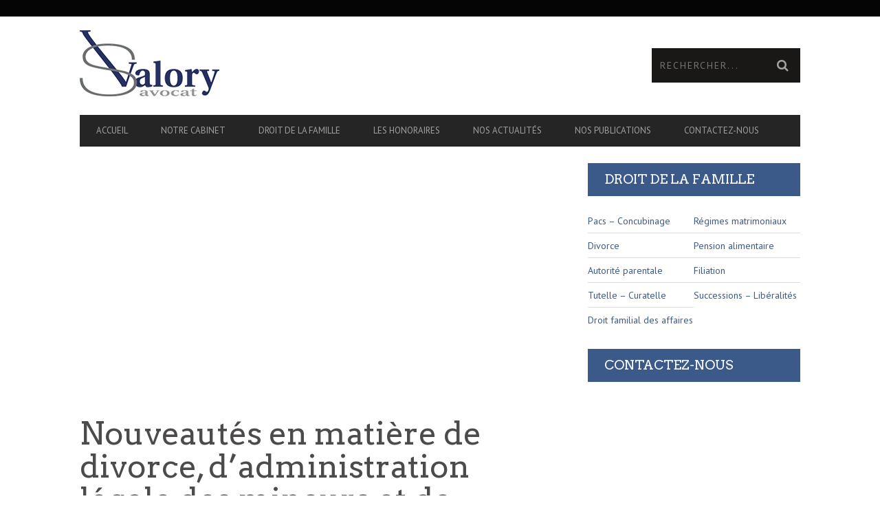

--- FILE ---
content_type: text/html; charset=UTF-8
request_url: http://valory-avocat.fr/nouveautes-en-matiere-divorce-dadministration-legale-mineurs-protection-majeurs/
body_size: 11982
content:
<!DOCTYPE html>
<!--[if lt IE 7]> <html class="lt-ie9 lt-ie8 lt-ie7" lang="fr-FR" prefix="og: http://ogp.me/ns#"> <![endif]-->
<!--[if IE 7]>    <html class="lt-ie9 lt-ie8" lang="fr-FR" prefix="og: http://ogp.me/ns#"> <![endif]-->
<!--[if IE 8]>    <html class="lt-ie9" lang="fr-FR" prefix="og: http://ogp.me/ns#"> <![endif]-->
<!--[if gt IE 8]><!--> <html lang="fr-FR" prefix="og: http://ogp.me/ns#"> <!--<![endif]-->
<head>
<meta http-equiv="content-type" content="text/html; charset=UTF-8">
<meta charset="UTF-8">
<meta name="viewport" content="width=device-width, initial-scale=1">
<title>Nouveautés en matière de divorce, d’administration légale des mineurs et de protection des majeurs | Valory avocat</title>
<link rel="profile" href="http://gmpg.org/xfn/11">

<link rel="pingback" href="http://valory-avocat.fr/xmlrpc.php">
<meta http-equiv="X-UA-Compatible" content="IE=edge,chrome=1">

<meta name="HandheldFriendly" content="True">
<meta name="apple-touch-fullscreen" content="yes" />
<meta name="MobileOptimized" content="320">
<link rel="pingback" href="http://valory-avocat.fr/xmlrpc.php">


<!-- This site is optimized with the Yoast WordPress SEO plugin v1.5.3.2 - https://yoast.com/wordpress/plugins/seo/ -->
<meta name="robots" content="noodp,noydir"/>
<link rel="canonical" href="http://valory-avocat.fr/nouveautes-en-matiere-divorce-dadministration-legale-mineurs-protection-majeurs/" />
<meta property="og:locale" content="fr_FR" />
<meta property="og:type" content="article" />
<meta property="og:title" content="Nouveautés en matière de divorce, d’administration légale des mineurs et de protection des majeurs - Valory avocat" />
<meta property="og:description" content="Une ordonnance du 15 octobre 2015 modifie les règles applicables à la procédure de divorce et à l’administration des biens..." />
<meta property="og:url" content="http://valory-avocat.fr/nouveautes-en-matiere-divorce-dadministration-legale-mineurs-protection-majeurs/" />
<meta property="og:site_name" content="Valory avocat" />
<meta property="article:tag" content="Divorce" />
<meta property="article:tag" content="Mineur" />
<meta property="article:tag" content="Partage" />
<meta property="article:tag" content="Personnes vulnérables" />
<meta property="article:section" content="Actualités juridiques" />
<meta property="article:section" content="Couple" />
<meta property="article:section" content="Enfant" />
<meta property="article:section" content="Personnes vulnérables" />
<meta property="article:published_time" content="2015-11-06T20:42:43+00:00" />
<meta property="og:image" content="http://valory-avocat.fr/wp-content/uploads/2014/05/fotolia_40284803_s.jpg" />
<!-- / Yoast WordPress SEO plugin. -->

<link rel='stylesheet' id='arqam-style-css'  href='http://valory-avocat.fr/wp-content/plugins/arqam/assets/style.css?ver=3.8.41' type='text/css' media='all' />
<link rel='stylesheet' id='google-webfonts-css'  href='http://fonts.googleapis.com/css?family=Arvo%3A400%2C700%2C400italic%2C700italic%7CPT+Sans%3A400%2C700%2C400italic%2C700italic%7COpen+Sans%3A400%2C700&#038;ver=3.8.41' type='text/css' media='all' />
<link rel='stylesheet' id='wpgrade-main-style-css'  href='http://valory-avocat.fr/wp-content/themes/bucket/theme-content/css/style.css?ver=201405270955' type='text/css' media='all' />
<style type='text/css'>

a, blockquote, .small-link, .tabs__nav a.current, 
.popular-posts__time a.current, .tabs__nav a:hover, 
.popular-posts__time a:hover, .widget--footer__title em,
.widget_rss .widget--footer__title .hN, 
.widget_rss .widget--footer__title .article__author-name, 
.widget_rss .widget--footer__title .comment__author-name, 
.widget_rss .widget--footer__title .widget_calendar caption, 
.widget_calendar .widget_rss .widget--footer__title caption, 
.widget_rss .widget--footer__title .score__average-wrapper, 
.widget_rss .widget--footer__title .score__label, 
.article--billboard-small .small-link em, 
.article--billboard-small .post-nav-link__label em, 
.article--billboard-small .author__social-link em,
.small-link, .post-nav-link__label, .author__social-link,
.article--thumb__title a:hover, 
.widget_wpgrade_twitter_widget .widget--footer__title h3:before,
a:hover > .pixcode--icon,
.score__pros__title, .score__cons__title,
.comments-area-title .hN em,
.comment__author-name, .woocommerce .amount,
.panel__title em, .woocommerce .star-rating span:before, 
.woocommerce-page .star-rating span:before {
    color: #3c5a89;
}

.heading--main .hN, .widget--sidebar__title, 
.pagination .pagination-item--current span,.pagination .current, .single .pagination span,
.pagination li a:hover, .pagination li span:hover, 
.rsNavSelected, .badge, .progressbar__progress,
.btn:hover, .comments_add-comment:hover, 
.form-submit #comment-submit:hover, 
.widget_tag_cloud a:hover, .btn--primary,
.comments_add-comment, .form-submit #comment-submit,
a:hover > .pixcode--icon.circle, a:hover > .pixcode--icon.square,
.article--list__link:hover .badge, .score__average-wrapper,
.site__stats .stat__value:after, .site__stats .stat__title:after,
.btn--add-to-cart {
    background-color: #3c5a89;
}

.social-icon-link:hover .square, .social-icon-link:focus .square, .social-icon-link:active .square,
.site__stats .stat__value:after, .site__stats .stat__title:after {
    background-color: #3c5a89 !important;
}

@media only screen and (min-width: 900px){
    .nav--main li:hover, .nav--main li.current-menu-item {
        border-bottom-color: #3c5a89;     
    }
    .back-to-top a:hover:after, .back-to-top a:hover:before {
        border-color: #3c5a89; 
    }
    .article--billboard > a:hover .article__title:before, 
    .article--billboard > a:hover .article--list__title:before, 
    .article--billboard > a:hover .latest-comments__title:before,
    .article--grid__header:hover .article--grid__title h3, 
    .article--grid__header:hover .article--grid__title:after {
        background-color: #3c5a89;
    }
}

.woocommerce ul.products li.product a:hover img{
    border-bottom: 5px solid #3c5a89;
}

ol {
    border-left: 0 solid #3c5a89;
}

                .read-more-label{
    color: #fff;
    }
    
.widget_tag_cloud a:hover{
    color: #fff;
}            

</style>
<link rel='stylesheet' id='contact-form-7-css'  href='http://valory-avocat.fr/wp-content/plugins/contact-form-7/includes/css/styles.css?ver=3.8.1' type='text/css' media='all' />
<link rel='stylesheet' id='pixlikes-plugin-styles-css'  href='http://valory-avocat.fr/wp-content/plugins/pixlikes/css/public.css?ver=1.0.0' type='text/css' media='all' />
<style type='text/css'>
.animate i:after {-webkit-transition: all 1000ms;-moz-transition: all 1000ms;-o-transition: all 1000ms;transition: all 1000ms; }
</style>
<script type='text/javascript' src='http://valory-avocat.fr/wp-includes/js/jquery/jquery.js?ver=1.10.2'></script>
<script type='text/javascript' src='http://valory-avocat.fr/wp-includes/js/jquery/jquery-migrate.min.js?ver=1.2.1'></script>
<script type='text/javascript'>
/* <![CDATA[ */
var locals = {"ajax_url":"http:\/\/valory-avocat.fr\/wp-admin\/admin-ajax.php","ajax_nounce":"ddc2d6d169","load_likes_with_ajax":"","already_voted_msg":"You already voted!","like_on_action":"click","hover_time":"1000","free_votes":""};
/* ]]> */
</script>
<script type='text/javascript' src='http://valory-avocat.fr/wp-content/plugins/pixlikes/js/public.js?ver=1.0.0'></script>
<meta name="generator" content="WordPress 3.8.41" />
<script type="text/javascript">
;(function($){
                            
})(jQuery);
</script>
</head>
<body class="single single-post postid-1010 single-format-standard custom-background" itemscope itemtype="http://schema.org/Article" >
    <div class="pace">
        <div class="pace-activity"></div>
    </div>    
    <div id="page">
        <nav class="navigation  navigation--mobile  overthrow">
            <h2 class="accessibility">Primary Navigation mobile</h2>
            <div class="search-form  push-half--top  push--bottom  soft--bottom">
                <form class="form-search" method="get" action="http://valory-avocat.fr/" role="search">
    <input class="search-query" type="text" name="s" id="s" placeholder="Rechercher..." autocomplete="off" value="" /><!--
    --><button class="btn search-submit" id="searchsubmit"><i class="icon-search"></i></button>
</form>            </div>            
            <ul id="menu-main-menu" class="nav  nav--main"><li id="menu-item-339" class="menu-item menu-item-type-post_type menu-item-object-page menu-item-339"><a href="http://valory-avocat.fr/">Accueil</a></li>
<li id="menu-item-421" class="menu-item menu-item-type-post_type menu-item-object-post menu-item-421"><a href="http://valory-avocat.fr/avocat-specialiste-droit-de-la-famille/">Notre cabinet</a></li>
<li id="menu-item-695" class="menu-item menu-item-type-taxonomy menu-item-object-category menu-item-has-children menu-item-695"><a href="http://valory-avocat.fr/category/avocat-droit-de-la-famille/">Droit de la famille</a>
<ul class="sub-menu">
	<li id="menu-item-480" class="menu-item menu-item-type-post_type menu-item-object-post menu-item-480"><a href="http://valory-avocat.fr/pacs-concubinage/">Pacs &#8211; Concubinage</a></li>
	<li id="menu-item-478" class="menu-item menu-item-type-post_type menu-item-object-post menu-item-478"><a href="http://valory-avocat.fr/regimes-matrimoniaux/">Régimes matrimoniaux</a></li>
	<li id="menu-item-484" class="menu-item menu-item-type-post_type menu-item-object-post menu-item-484"><a href="http://valory-avocat.fr/divorce/">Divorce</a></li>
	<li id="menu-item-479" class="menu-item menu-item-type-post_type menu-item-object-post menu-item-479"><a href="http://valory-avocat.fr/pension-alimentaire/">Pension alimentaire</a></li>
	<li id="menu-item-485" class="menu-item menu-item-type-post_type menu-item-object-post menu-item-485"><a href="http://valory-avocat.fr/autorite-parentale/">Autorité parentale</a></li>
	<li id="menu-item-481" class="menu-item menu-item-type-post_type menu-item-object-post menu-item-481"><a href="http://valory-avocat.fr/filiation/">Filiation</a></li>
	<li id="menu-item-476" class="menu-item menu-item-type-post_type menu-item-object-post menu-item-476"><a href="http://valory-avocat.fr/tutelle-curatelle/">Tutelle &#8211; Curatelle</a></li>
	<li id="menu-item-477" class="menu-item menu-item-type-post_type menu-item-object-post menu-item-477"><a href="http://valory-avocat.fr/successions-liberalites-assurance-vie/">Successions &#8211; Libéralités</a></li>
	<li id="menu-item-482" class="menu-item menu-item-type-post_type menu-item-object-post menu-item-482"><a href="http://valory-avocat.fr/droit-familial-des-affaires/">Droit familial des affaires</a></li>
</ul>
</li>
<li id="menu-item-436" class="menu-item menu-item-type-post_type menu-item-object-post menu-item-436"><a href="http://valory-avocat.fr/relation-client-honoraires/">Les honoraires</a></li>
<li id="menu-item-628" class="menu-item menu-item-type-taxonomy menu-item-object-category current-post-ancestor current-menu-parent current-post-parent menu-item-628"><a href="http://valory-avocat.fr/category/actualites-juridiques/">Nos Actualités</a></li>
<li id="menu-item-538" class="menu-item menu-item-type-taxonomy menu-item-object-category menu-item-538"><a href="http://valory-avocat.fr/category/publications/">Nos publications</a></li>
<li id="menu-item-528" class="menu-item menu-item-type-post_type menu-item-object-post menu-item-528"><a href="http://valory-avocat.fr/avocat-paris/">Contactez-nous</a></li>
</ul>        </nav>    
        <div class="wrapper">
            <header class="header header--type1">

    <nav class="navigation  navigation--top">

        <div class="container">
            <h2 class="accessibility">Secondary Navigation</h2>
            <div class="grid">
                <div class="grid__item one-half">
                                    </div><!--
                --><div class="grid__item one-half">
                                    </div>
            </div>
        </div>

    </nav>

    <div class="container">
        <div class="site-header flexbox">
            <div class="site-header__branding flexbox__item one-half">
                    <a class="site-logo  site-logo--image   push-half--top  push-half--bottom" href="http://valory-avocat.fr" title="Valory avocat">
                <img src="http://valory-avocat.fr/wp-content/uploads/2014/05/lgo_web.png"  rel="logo" alt="Valory avocat"/>
    </a>

            </div><!--
            --><div class="header-bar-container flexbox__item one-half split">
                <ul class="header-bar nav flush--bottom">
                                        <li class="search-item"><form class="form-search" method="get" action="http://valory-avocat.fr/" role="search">
    <input class="search-query" type="text" name="s" id="s" placeholder="Rechercher..." autocomplete="off" value="" /><!--
    --><button class="btn search-submit" id="searchsubmit"><i class="icon-search"></i></button>
</form></li>
                                                        </ul>
            </div>
        </div>
        
        <div class="site-navigation__trigger js-nav-trigger"><span class="nav-icon"></span></div>                

        <hr class="nav-top-separator separator separator--subsection flush--bottom" />
        <nav class="navigation  navigation--main  js-navigation--main">

            <h2 class="accessibility">Primary Navigation</h2>
            <div class="nav--main__wrapper  js-sticky">
                <ul id="menu-main-menu-1" class="nav  nav--main  js-nav--main"><li id="nav--top__item-339" class="nav__item depth-0 menu-item menu-item-type-post_type menu-item-object-page hidden"><a href="http://valory-avocat.fr/" class="menu-link main-menu-link">Accueil</a></li><li id="nav--top__item-421" class="nav__item depth-0 menu-item menu-item-type-post_type menu-item-object-post hidden"><a href="http://valory-avocat.fr/avocat-specialiste-droit-de-la-famille/" class="menu-link main-menu-link">Notre cabinet</a></li><li id="nav--top__item-695" class="nav__item depth-0 menu-item menu-item-type-taxonomy menu-item-object-category menu-item-has-children menu-item--parent hidden"><a href="http://valory-avocat.fr/category/avocat-droit-de-la-famille/" class="menu-link main-menu-link">Droit de la famille</a><div class="sub-menu--mega"><div class="sub-menu__grid  grid  grid--thin"><div class="sub-menu__grid__item  grid__item  one-fifth"><ul class="1 nav nav--stacked nav--sub-menu sub-menu"><li id="nav--top__item-480" class="nav__item depth-1 menu-item menu-item-type-post_type menu-item-object-post hidden"><a href="http://valory-avocat.fr/pacs-concubinage/" class="menu-link sub-menu-link">Pacs &#8211; Concubinage</a></li><li id="nav--top__item-478" class="nav__item depth-1 menu-item menu-item-type-post_type menu-item-object-post hidden"><a href="http://valory-avocat.fr/regimes-matrimoniaux/" class="menu-link sub-menu-link">Régimes matrimoniaux</a></li><li id="nav--top__item-484" class="nav__item depth-1 menu-item menu-item-type-post_type menu-item-object-post hidden"><a href="http://valory-avocat.fr/divorce/" class="menu-link sub-menu-link">Divorce</a></li><li id="nav--top__item-479" class="nav__item depth-1 menu-item menu-item-type-post_type menu-item-object-post hidden"><a href="http://valory-avocat.fr/pension-alimentaire/" class="menu-link sub-menu-link">Pension alimentaire</a></li><li id="nav--top__item-485" class="nav__item depth-1 menu-item menu-item-type-post_type menu-item-object-post hidden"><a href="http://valory-avocat.fr/autorite-parentale/" class="menu-link sub-menu-link">Autorité parentale</a></li><li id="nav--top__item-481" class="nav__item depth-1 menu-item menu-item-type-post_type menu-item-object-post hidden"><a href="http://valory-avocat.fr/filiation/" class="menu-link sub-menu-link">Filiation</a></li><li id="nav--top__item-476" class="nav__item depth-1 menu-item menu-item-type-post_type menu-item-object-post hidden"><a href="http://valory-avocat.fr/tutelle-curatelle/" class="menu-link sub-menu-link">Tutelle &#8211; Curatelle</a></li><li id="nav--top__item-477" class="nav__item depth-1 menu-item menu-item-type-post_type menu-item-object-post hidden"><a href="http://valory-avocat.fr/successions-liberalites-assurance-vie/" class="menu-link sub-menu-link">Successions &#8211; Libéralités</a></li><li id="nav--top__item-482" class="nav__item depth-1 menu-item menu-item-type-post_type menu-item-object-post hidden"><a href="http://valory-avocat.fr/droit-familial-des-affaires/" class="menu-link sub-menu-link">Droit familial des affaires</a></li></ul></div><div class="sub-menu__grid__item  grid__item  one-fifth"><article class="article article--billboard-small"><a href="http://valory-avocat.fr/remise-du-prix-these-en-droit-famille/"><div class="article__thumb" style=""><img class="lazy" data-src="http://valory-avocat.fr/wp-content/uploads/2014/05/fotolia_57481023_s-203x157.jpg" alt="Remise du prix de thèse en droit de la famille" width="203" height="157" /></div><div class="article__content"> 											<h2 class="article__title article--billboard-small__title"><span class="hN">Remise du prix de thèse en droit de la famille</span></h2> 											<div class="article__description">La cérémonie de remise du prix de thèse 2020 en droit de la famille délivré...</div> 											<span class="small-link">Lire la suite<em>+</em></span> 										</div> 									</a></article></div><div class="sub-menu__grid__item  grid__item  one-fifth"><article class="article article--billboard-small"><a href="http://valory-avocat.fr/participation-table-ronde-protection-personnes-vulnerables/"><div class="article__thumb" style=""><img class="lazy" data-src="http://valory-avocat.fr/wp-content/uploads/2014/05/fotolia_37479924_s-203x157.jpg" alt="Participation à une table ronde sur la protection des personnes vulnérables" width="203" height="157" /></div><div class="article__content"> 											<h2 class="article__title article--billboard-small__title"><span class="hN">Participation à une table ronde sur la protection des personnes vulnérables</span></h2> 											<div class="article__description">Après une formation dispensée à des conseils en gestion de patrimoine et un...</div> 											<span class="small-link">Lire la suite<em>+</em></span> 										</div> 									</a></article></div><div class="sub-menu__grid__item  grid__item  one-fifth"><article class="article article--billboard-small"><a href="http://valory-avocat.fr/bilan-formations/"><div class="article__thumb" style=""><img class="lazy" data-src="http://valory-avocat.fr/wp-content/uploads/2019/12/photo-cgpc-203x157.jpg" alt="Bilan des formations" width="203" height="157" /></div><div class="article__content"> 											<h2 class="article__title article--billboard-small__title"><span class="hN">Bilan des formations</span></h2> 											<div class="article__description">Outre mon activité d’avocat, je développe une importante activité de format...</div> 											<span class="small-link">Lire la suite<em>+</em></span> 										</div> 									</a></article></div><div class="sub-menu__grid__item  grid__item  one-fifth"><article class="article article--billboard-small"><a href="http://valory-avocat.fr/designation-dun-mandataire-successoral/"><div class="article__thumb" style=""><img class="lazy" data-src="http://valory-avocat.fr/wp-content/uploads/2014/05/fotolia_63887069_s-203x157.jpg" alt="Désignation d&rsquo;un mandataire successoral" width="203" height="157" /></div><div class="article__content"> 											<h2 class="article__title article--billboard-small__title"><span class="hN">Désignation d&rsquo;un mandataire successoral</span></h2> 											<div class="article__description">La désignation d’un mandataire successoral n&rsquo;est pas réservée aux suc...</div> 											<span class="small-link">Lire la suite<em>+</em></span> 										</div> 									</a></article></div></div></div></li><li id="nav--top__item-436" class="nav__item depth-0 menu-item menu-item-type-post_type menu-item-object-post hidden"><a href="http://valory-avocat.fr/relation-client-honoraires/" class="menu-link main-menu-link">Les honoraires</a></li><li id="nav--top__item-628" class="nav__item depth-0 menu-item menu-item-type-taxonomy menu-item-object-category current-post-ancestor current-menu-parent current-post-parent hidden"><a href="http://valory-avocat.fr/category/actualites-juridiques/" class="menu-link main-menu-link">Nos Actualités</a></li><li id="nav--top__item-538" class="nav__item depth-0 menu-item menu-item-type-taxonomy menu-item-object-category hidden"><a href="http://valory-avocat.fr/category/publications/" class="menu-link main-menu-link">Nos publications</a></li><li id="nav--top__item-528" class="nav__item depth-0 menu-item menu-item-type-post_type menu-item-object-post hidden"><a href="http://valory-avocat.fr/avocat-paris/" class="menu-link main-menu-link">Contactez-nous</a></li></ul>            </div>

        </nav>
    </div>

</header><!-- .header -->
<div class="container container--main" >

    <div class="grid">

        
    <div class="grid__item  float--left  two-thirds  palm-one-whole  article__featured-image">
        <div class="image-wrap">
            <img class="riloadr-single" data-src-big="http://valory-avocat.fr/wp-content/uploads/2014/05/fotolia_40284803_s.jpg" data-src-small="http://valory-avocat.fr/wp-content/uploads/2014/05/fotolia_40284803_s-335x167.jpg" alt="Couple" />
        </div>
    </div>


        <article class="post-article  js-post-gallery  grid__item  main  float--left  lap-and-up-two-thirds">
            	<h1 class="article__title  article__title--single" itemtype="name" >Nouveautés en matière de divorce, d’administration légale des mineurs et de protection des majeurs</h1>

<div class="article__title__meta">
	</div>

                <p>Une ordonnance du 15 octobre 2015 modifie les règles applicables à la procédure de divorce et à l’administration des biens des enfants mineurs. Elle introduit également un mécanisme dénommé « habilitation familiale » destiné à assurer la protection des majeurs vulnérables.<b></b></p>
<p>Cette ordonnance a été prise sur le fondement de la loi n° 2015-177 du 16 février 2015 relative à la modernisation et à la simplification du droit et des procédures dans les domaines de la justice et des affaires intérieures, notamment ses articles 1<sup>er</sup> et 3.</p>
<p><span style="line-height: 1.5em;">L’ordonnance a notamment pour effet de permettre au juge ayant prononcé le divorce de statuer sur les demandes de partage lorsqu&rsquo;il est établi qu&rsquo;il existe des points de désaccord entre les époux. </span><span style="line-height: 1.5em;">Sous cette condition, l’une ou l’autre partie, ou les deux en cas de déclaration commune d’acceptation, pourront donc le solliciter pour qu’il statue sur leurs demandes de partage, ce qui évitera l’introduction d’une nouvelle instance. </span></p>
<p><span style="line-height: 1.5em;">L’ordonnance opère également, aux articles 382 et suivants du code civil, une refonte de l’ensemble des règles relatives à l’administration légale des biens des mineurs. Cette réforme se justifie par la volonté de traiter sur un pied d’égalité l’ensemble des familles, les familles monoparentales étant aujourd’hui davantage soumises au contrôle du juge, et </span>devrait également contribuer au désengorgement des tribunaux, en l’occurrence des juges des tutelles.</p>
<p><span style="line-height: 1.5em;">Enfin, l’ordonnance introduit, dans le code civil, une habilitation familiale permettant aux proches d&rsquo;une personne hors d&rsquo;état de manifester sa volonté de la représenter sans qu&rsquo;il soit besoin de prononcer une mesure de protection judiciaire. Il s&rsquo;agit de donner effet aux accords intervenus au sein de la famille pour assurer la préservation des intérêts de l&rsquo;un de ses membres.</span></p>
<p><span style="line-height: 1.5em;">Ces dispositions entrent en vigueur le 1</span><sup style="line-height: 1.5em;">er</sup><span style="line-height: 1.5em;"> janvier 2016.</span></p>
<p>Un commentaire de cet arrêt a été publié sur le site <a title="Lexis360" href="http://www.lexis360.fr" target="_blank">Lexis 360</a>.</p>
<p><a href="http://www.legifrance.gouv.fr/affichTexte.do?cidTexte=JORFTEXT000031319729&amp;fastPos=1&amp;fastReqId=387218649&amp;categorieLien=id&amp;oldAction=rechTexte" target="_blank">Ord. n° 2015-1288, 15 oct. 2015</a></p>

                <div class="grid"><!--
                                    --></div>

                
                
                                                <div class="btn-list">
                                <div class="btn  btn--small  btn--secondary"></div>
                                <a href="" class="btn  btn--small  btn--primary"></a>
                            </div>
                                            <div class="article__meta  article--single__meta">
                                        <div class="btn-list">
                        <div class="btn  btn--small  btn--secondary">Mots-clés</div>
                        <a class="btn  btn--small  btn--tertiary" href="http://valory-avocat.fr/tag/divorce/" title="Voir tous les articles étiqueté avec Divorce">Divorce</a><a class="btn  btn--small  btn--tertiary" href="http://valory-avocat.fr/tag/mineur/" title="Voir tous les articles étiqueté avec Mineur">Mineur</a><a class="btn  btn--small  btn--tertiary" href="http://valory-avocat.fr/tag/partage/" title="Voir tous les articles étiqueté avec Partage">Partage</a><a class="btn  btn--small  btn--tertiary" href="http://valory-avocat.fr/tag/personnes-vulnerables-2/" title="Voir tous les articles étiqueté avec Personnes vulnérables">Personnes vulnérables</a>                    </div></div>
                                    
                                                
                                
                <nav class="post-nav  grid"><!--
                                        --><div class="post-nav-link  post-nav-link--prev  grid__item  one-whole  lap-and-up-one-half">
                            <a href="http://valory-avocat.fr/conseils-residence-alternee/">
                                <div class="post-nav-link__label">
                                    Article précédent                                </div>
                                <div class="post-nav-link__title">
                                    <div class="hN">Conseils sur la résidence alternée</div>
                                </div>
                            </a>
                    </div><!-- 
                                     --><div class="divider--pointer"></div><!--
                                     --><div class="post-nav-link  post-nav-link--next  grid__item  one-whole  lap-and-up-one-half">
                            <a href="http://valory-avocat.fr/je-divorce/">
                                <div class="post-nav-link__label">
                                    Article suivant                                </div>
                                <div class="post-nav-link__title">
                                    <div class="hN">Je divorce</div>
                                </div>
                            </a>
                    </div><!--
                                    --></nav>

                                
                        </article><!--
        
                 --><div class="grid__item  one-third  palm-one-whole  sidebar">
                <div id="nav_menu-3" class="widget  widget--main widget_nav_menu"><div class="widget__title  widget--sidebar__title"><h2 class="hN">Droit de la famille</h2></div><div class="menu-menu-sidebar-competences-container"><ul id="menu-menu-sidebar-competences" class="menu"><li id="menu-item-492" class="menu-item menu-item-type-post_type menu-item-object-post menu-item-492"><a href="http://valory-avocat.fr/pacs-concubinage/">Pacs &#8211; Concubinage</a></li>
<li id="menu-item-490" class="menu-item menu-item-type-post_type menu-item-object-post menu-item-490"><a href="http://valory-avocat.fr/regimes-matrimoniaux/">Régimes matrimoniaux</a></li>
<li id="menu-item-496" class="menu-item menu-item-type-post_type menu-item-object-post menu-item-496"><a href="http://valory-avocat.fr/divorce/">Divorce</a></li>
<li id="menu-item-491" class="menu-item menu-item-type-post_type menu-item-object-post menu-item-491"><a href="http://valory-avocat.fr/pension-alimentaire/">Pension alimentaire</a></li>
<li id="menu-item-497" class="menu-item menu-item-type-post_type menu-item-object-post menu-item-497"><a href="http://valory-avocat.fr/autorite-parentale/">Autorité parentale</a></li>
<li id="menu-item-493" class="menu-item menu-item-type-post_type menu-item-object-post menu-item-493"><a href="http://valory-avocat.fr/filiation/">Filiation</a></li>
<li id="menu-item-488" class="menu-item menu-item-type-post_type menu-item-object-post menu-item-488"><a href="http://valory-avocat.fr/tutelle-curatelle/">Tutelle &#8211; Curatelle</a></li>
<li id="menu-item-489" class="menu-item menu-item-type-post_type menu-item-object-post menu-item-489"><a href="http://valory-avocat.fr/successions-liberalites-assurance-vie/">Successions &#8211; Libéralités</a></li>
<li id="menu-item-494" class="menu-item menu-item-type-post_type menu-item-object-post menu-item-494"><a href="http://valory-avocat.fr/droit-familial-des-affaires/">Droit familial des affaires</a></li>
</ul></div></div><div id="text-4" class="widget  widget--main widget_text"><div class="widget__title  widget--sidebar__title"><h2 class="hN">Contactez-nous</h2></div>			<div class="textwidget"><p><iframe src="https://www.google.com/maps/embed?pb=!1m18!1m12!1m3!1d2624.35623868646!2d2.339293752181397!3d48.87048507918698!2m3!1f0!2f0!3f0!3m2!1i1024!2i768!4f13.1!3m3!1m2!1s0x47e66e3c3de6045d%3A0x89bc27326c1a5add!2s10%20Rue%20Saint-Marc%2C%2075002%20Paris!5e0!3m2!1sfr!2sfr!4v1674837507046!5m2!1sfr!2sfr" width="100%" height="250" style="border:0;" allowfullscreen="" loading="lazy" referrerpolicy="no-referrer-when-downgrade"></iframe><br />
<b>Adresse</b> : 10, rue Saint-Marc<br />
75002 – Paris<br />
<b>Tél</b>. : 01.42.36.43.97<br />
<b>Fax</b> : 01.71.18.12.82<br />
<b>Port.</b> : 06.95.76.03.54<br />
<b>E-mail</b> : svalory@valory-avocat.fr</p>
</div>
		</div><div id="tag_cloud-3" class="widget  widget--main widget_tag_cloud"><div class="widget__title  widget--sidebar__title"><h2 class="hN">Nuage de mots-clés</h2></div><div class="tagcloud"><ul class='wp-tag-cloud'>
	<li><a href='http://valory-avocat.fr/tag/adoption/' class='tag-link-117' title='3 sujets' style='font-size: 19px;'>Adoption</a></li>
	<li><a href='http://valory-avocat.fr/tag/adultere/' class='tag-link-129' title='1 sujet' style='font-size: 19px;'>Adultère</a></li>
	<li><a href='http://valory-avocat.fr/tag/allocation-de-soutien-familial/' class='tag-link-144' title='1 sujet' style='font-size: 19px;'>Allocation de soutien familial</a></li>
	<li><a href='http://valory-avocat.fr/tag/assurance-vie/' class='tag-link-104' title='3 sujets' style='font-size: 19px;'>Assurance-vie</a></li>
	<li><a href='http://valory-avocat.fr/tag/audition-de-lenfant/' class='tag-link-131' title='1 sujet' style='font-size: 19px;'>Audition de l'enfant</a></li>
	<li><a href='http://valory-avocat.fr/tag/autorite-parentale/' class='tag-link-99' title='3 sujets' style='font-size: 19px;'>Autorité parentale</a></li>
	<li><a href='http://valory-avocat.fr/tag/communaute/' class='tag-link-110' title='16 sujets' style='font-size: 19px;'>Communauté</a></li>
	<li><a href='http://valory-avocat.fr/tag/concubinage/' class='tag-link-97' title='4 sujets' style='font-size: 19px;'>Concubinage</a></li>
	<li><a href='http://valory-avocat.fr/tag/conjoint-survivant/' class='tag-link-167' title='1 sujet' style='font-size: 19px;'>conjoint survivant</a></li>
	<li><a href='http://valory-avocat.fr/tag/conseil-en-gestion-de-patrimoine/' class='tag-link-157' title='1 sujet' style='font-size: 19px;'>Conseil en gestion de patrimoine</a></li>
	<li><a href='http://valory-avocat.fr/tag/contrat/' class='tag-link-123' title='4 sujets' style='font-size: 19px;'>Contrat</a></li>
	<li><a href='http://valory-avocat.fr/tag/contribution-aux-charges-du-mariage/' class='tag-link-133' title='1 sujet' style='font-size: 19px;'>Contribution aux charges du mariage</a></li>
	<li><a href='http://valory-avocat.fr/tag/creance-entre-epoux/' class='tag-link-141' title='1 sujet' style='font-size: 19px;'>Créance entre époux</a></li>
	<li><a href='http://valory-avocat.fr/tag/curatelle/' class='tag-link-92' title='2 sujets' style='font-size: 19px;'>Curatelle</a></li>
	<li><a href='http://valory-avocat.fr/tag/divorce/' class='tag-link-94' title='31 sujets' style='font-size: 19px;'>Divorce</a></li>
	<li><a href='http://valory-avocat.fr/tag/doctorat-en-droit-2/' class='tag-link-85' title='4 sujets' style='font-size: 19px;'>Doctorat en droit</a></li>
	<li><a href='http://valory-avocat.fr/tag/donation-partage/' class='tag-link-142' title='3 sujets' style='font-size: 19px;'>Donation-partage</a></li>
	<li><a href='http://valory-avocat.fr/tag/donations/' class='tag-link-119' title='3 sujets' style='font-size: 19px;'>Donations</a></li>
	<li><a href='http://valory-avocat.fr/tag/droit-familial-des-affaires/' class='tag-link-111' title='7 sujets' style='font-size: 19px;'>Droit familial des affaires</a></li>
	<li><a href='http://valory-avocat.fr/tag/expertise-biologique/' class='tag-link-148' title='1 sujet' style='font-size: 19px;'>Expertise biologique</a></li>
	<li><a href='http://valory-avocat.fr/tag/famille/' class='tag-link-152' title='1 sujet' style='font-size: 19px;'>Famille</a></li>
	<li><a href='http://valory-avocat.fr/tag/filiation/' class='tag-link-98' title='9 sujets' style='font-size: 19px;'>Filiation</a></li>
	<li><a href='http://valory-avocat.fr/tag/formation/' class='tag-link-158' title='1 sujet' style='font-size: 19px;'>Formation</a></li>
	<li><a href='http://valory-avocat.fr/tag/gestation-pour-autrui/' class='tag-link-135' title='1 sujet' style='font-size: 19px;'>Gestation pour autrui</a></li>
	<li><a href='http://valory-avocat.fr/tag/gpa/' class='tag-link-114' title='2 sujets' style='font-size: 19px;'>GPA</a></li>
	<li><a href='http://valory-avocat.fr/tag/homoparentalite/' class='tag-link-126' title='1 sujet' style='font-size: 19px;'>Homoparentalité</a></li>
	<li><a href='http://valory-avocat.fr/tag/indemnite-doccupation/' class='tag-link-160' title='1 sujet' style='font-size: 19px;'>Indemnité d'occupation</a></li>
	<li><a href='http://valory-avocat.fr/tag/indivision/' class='tag-link-113' title='19 sujets' style='font-size: 19px;'>Indivision</a></li>
	<li><a href='http://valory-avocat.fr/tag/kafala/' class='tag-link-118' title='1 sujet' style='font-size: 19px;'>Kafala</a></li>
	<li><a href='http://valory-avocat.fr/tag/legs/' class='tag-link-146' title='4 sujets' style='font-size: 19px;'>Legs</a></li>
	<li><a href='http://valory-avocat.fr/tag/liberalites/' class='tag-link-102' title='13 sujets' style='font-size: 19px;'>Libéralités</a></li>
	<li><a href='http://valory-avocat.fr/tag/licitation/' class='tag-link-116' title='1 sujet' style='font-size: 19px;'>Licitation</a></li>
	<li><a href='http://valory-avocat.fr/tag/livre/' class='tag-link-106' title='4 sujets' style='font-size: 19px;'>Livre</a></li>
	<li><a href='http://valory-avocat.fr/tag/mandat-de-protection-future/' class='tag-link-166' title='1 sujet' style='font-size: 19px;'>Mandat de protection future</a></li>
	<li><a href='http://valory-avocat.fr/tag/mariage/' class='tag-link-93' title='9 sujets' style='font-size: 19px;'>Mariage</a></li>
	<li><a href='http://valory-avocat.fr/tag/mesures-provisoires/' class='tag-link-147' title='1 sujet' style='font-size: 19px;'>Mesures provisoires</a></li>
	<li><a href='http://valory-avocat.fr/tag/mineur/' class='tag-link-139' title='3 sujets' style='font-size: 19px;'>Mineur</a></li>
	<li><a href='http://valory-avocat.fr/tag/mediation/' class='tag-link-151' title='1 sujet' style='font-size: 19px;'>Médiation</a></li>
	<li><a href='http://valory-avocat.fr/tag/nom/' class='tag-link-150' title='1 sujet' style='font-size: 19px;'>Nom</a></li>
	<li><a href='http://valory-avocat.fr/tag/notaire/' class='tag-link-165' title='1 sujet' style='font-size: 19px;'>Notaire</a></li>
	<li><a href='http://valory-avocat.fr/tag/option/' class='tag-link-130' title='1 sujet' style='font-size: 19px;'>Option</a></li>
	<li><a href='http://valory-avocat.fr/tag/ordre-public/' class='tag-link-162' title='1 sujet' style='font-size: 19px;'>Ordre public</a></li>
	<li><a href='http://valory-avocat.fr/tag/pacs/' class='tag-link-96' title='4 sujets' style='font-size: 19px;'>Pacs</a></li>
	<li><a href='http://valory-avocat.fr/tag/paiement-direct/' class='tag-link-145' title='1 sujet' style='font-size: 19px;'>Paiement direct</a></li>
	<li><a href='http://valory-avocat.fr/tag/partage/' class='tag-link-115' title='13 sujets' style='font-size: 19px;'>Partage</a></li>
	<li><a href='http://valory-avocat.fr/tag/participation-aux-acquets/' class='tag-link-140' title='1 sujet' style='font-size: 19px;'>Participation aux acquêts</a></li>
	<li><a href='http://valory-avocat.fr/tag/patrimoine/' class='tag-link-156' title='3 sujets' style='font-size: 19px;'>Patrimoine</a></li>
	<li><a href='http://valory-avocat.fr/tag/pension-alimentaire/' class='tag-link-100' title='10 sujets' style='font-size: 19px;'>Pension alimentaire</a></li>
	<li><a href='http://valory-avocat.fr/tag/personnes-vulnerables-2/' class='tag-link-90' title='8 sujets' style='font-size: 19px;'>Personnes vulnérables</a></li>
	<li><a href='http://valory-avocat.fr/tag/pma/' class='tag-link-127' title='1 sujet' style='font-size: 19px;'>PMA</a></li>
	<li><a href='http://valory-avocat.fr/tag/potestativite/' class='tag-link-124' title='3 sujets' style='font-size: 19px;'>Potestativité</a></li>
	<li><a href='http://valory-avocat.fr/tag/prescription/' class='tag-link-149' title='2 sujets' style='font-size: 19px;'>Prescription</a></li>
	<li><a href='http://valory-avocat.fr/tag/prestation-compensatoire/' class='tag-link-112' title='7 sujets' style='font-size: 19px;'>Prestation compensatoire</a></li>
	<li><a href='http://valory-avocat.fr/tag/publication/' class='tag-link-138' title='1 sujet' style='font-size: 19px;'>Publication</a></li>
	<li><a href='http://valory-avocat.fr/tag/publication-en-ligne/' class='tag-link-108' title='5 sujets' style='font-size: 19px;'>Publication en ligne</a></li>
	<li><a href='http://valory-avocat.fr/tag/radio/' class='tag-link-128' title='1 sujet' style='font-size: 19px;'>radio</a></li>
	<li><a href='http://valory-avocat.fr/tag/revue/' class='tag-link-107' title='7 sujets' style='font-size: 19px;'>Revue</a></li>
	<li><a href='http://valory-avocat.fr/tag/recompense/' class='tag-link-163' title='1 sujet' style='font-size: 19px;'>Récompense</a></li>
	<li><a href='http://valory-avocat.fr/tag/regimes-matrimoniaux/' class='tag-link-95' title='17 sujets' style='font-size: 19px;'>Régimes matrimoniaux</a></li>
	<li><a href='http://valory-avocat.fr/tag/reserve/' class='tag-link-161' title='1 sujet' style='font-size: 19px;'>Réserve</a></li>
	<li><a href='http://valory-avocat.fr/tag/residence-alternee/' class='tag-link-137' title='1 sujet' style='font-size: 19px;'>Résidence alternée</a></li>
	<li><a href='http://valory-avocat.fr/tag/reversion-dusufruit/' class='tag-link-121' title='1 sujet' style='font-size: 19px;'>Réversion d'usufruit</a></li>
	<li><a href='http://valory-avocat.fr/tag/saisine/' class='tag-link-164' title='1 sujet' style='font-size: 19px;'>Saisine</a></li>
	<li><a href='http://valory-avocat.fr/tag/societes/' class='tag-link-159' title='1 sujet' style='font-size: 19px;'>Sociétés</a></li>
	<li><a href='http://valory-avocat.fr/tag/successions/' class='tag-link-103' title='41 sujets' style='font-size: 19px;'>Successions</a></li>
	<li><a href='http://valory-avocat.fr/tag/separation-de-biens/' class='tag-link-132' title='2 sujets' style='font-size: 19px;'>Séparation de biens</a></li>
	<li><a href='http://valory-avocat.fr/tag/separation-de-corps/' class='tag-link-134' title='1 sujet' style='font-size: 19px;'>Séparation de corps</a></li>
	<li><a href='http://valory-avocat.fr/tag/testament/' class='tag-link-136' title='1 sujet' style='font-size: 19px;'>Testament</a></li>
	<li><a href='http://valory-avocat.fr/tag/these/' class='tag-link-155' title='2 sujets' style='font-size: 19px;'>Thèse</a></li>
	<li><a href='http://valory-avocat.fr/tag/tontine/' class='tag-link-122' title='1 sujet' style='font-size: 19px;'>Tontine</a></li>
	<li><a href='http://valory-avocat.fr/tag/tutelle/' class='tag-link-91' title='1 sujet' style='font-size: 19px;'>Tutelle</a></li>
	<li><a href='http://valory-avocat.fr/tag/usufruit/' class='tag-link-120' title='2 sujets' style='font-size: 19px;'>Usufruit</a></li>
	<li><a href='http://valory-avocat.fr/tag/violences-intrafamiliales/' class='tag-link-125' title='3 sujets' style='font-size: 19px;'>Violences intrafamiliales</a></li>
</ul>
</div>
</div>            </div>
        
    </div>
</div>
    
   
    </div><!-- .wrapper --> 
    
        <div class="site__stats">
        <div class="container">
        
                        <div class="back-to-top"><a href="#page">Retour en haut</a></div>
                    </div>
    </div>
        
    <footer class="site__footer">
        
        <h2 class="accessibility"></h2>
		
    	
            <div class="footer__sidebar">

                <div class="container">
                    
                    <div class="footer__widget-area  grid"><!--
                                                 --><div class="grid__item one-third  palm-one-whole">
                                <div id="text-2" class="widget_text  widget  widget-area__first  widget--footer"><div class="widget__title  widget--footer__title"><h3 class="hN">A propos</h3></div>			<div class="textwidget"><p>Notre cabinet d'avocat intervient principalement en droit de la famille. Il traite des litiges familiaux, aussi bien dans leur dimension extrapatrimoniale (divorce, autorité parentale, pension alimentaire…) que patrimoniale (régimes matrimoniaux, successions, libéralités…). </p>
<p>Nous vous apportons également notre expertise dans les affaires situées à la convergence du droit de la famille et du droit des affaires (droit familial des affaires).</p>
</div>
		</div>                            </div><!--
                                                                            --><div class="grid__item one-third  palm-one-whole">
                                <div id="nav_menu-2" class="widget_nav_menu  widget  widget-area__first  widget--footer"><div class="widget__title  widget--footer__title"><h3 class="hN">Droit de la famille</h3></div><div class="menu-menu-sidebar-competences-container"><ul id="menu-menu-sidebar-competences-1" class="menu"><li class="menu-item menu-item-type-post_type menu-item-object-post menu-item-492"><a href="http://valory-avocat.fr/pacs-concubinage/">Pacs &#8211; Concubinage</a></li>
<li class="menu-item menu-item-type-post_type menu-item-object-post menu-item-490"><a href="http://valory-avocat.fr/regimes-matrimoniaux/">Régimes matrimoniaux</a></li>
<li class="menu-item menu-item-type-post_type menu-item-object-post menu-item-496"><a href="http://valory-avocat.fr/divorce/">Divorce</a></li>
<li class="menu-item menu-item-type-post_type menu-item-object-post menu-item-491"><a href="http://valory-avocat.fr/pension-alimentaire/">Pension alimentaire</a></li>
<li class="menu-item menu-item-type-post_type menu-item-object-post menu-item-497"><a href="http://valory-avocat.fr/autorite-parentale/">Autorité parentale</a></li>
<li class="menu-item menu-item-type-post_type menu-item-object-post menu-item-493"><a href="http://valory-avocat.fr/filiation/">Filiation</a></li>
<li class="menu-item menu-item-type-post_type menu-item-object-post menu-item-488"><a href="http://valory-avocat.fr/tutelle-curatelle/">Tutelle &#8211; Curatelle</a></li>
<li class="menu-item menu-item-type-post_type menu-item-object-post menu-item-489"><a href="http://valory-avocat.fr/successions-liberalites-assurance-vie/">Successions &#8211; Libéralités</a></li>
<li class="menu-item menu-item-type-post_type menu-item-object-post menu-item-494"><a href="http://valory-avocat.fr/droit-familial-des-affaires/">Droit familial des affaires</a></li>
</ul></div></div>                            </div><!--
                                                                            --><div class="grid__item one-third  palm-one-whole">
                                <div id="archives-2" class="widget_archive  widget  widget-area__first  widget--footer"><div class="widget__title  widget--footer__title"><h3 class="hN">Dernières actualités</h3></div>		<ul>
			<li><a href='http://valory-avocat.fr/2025/10/'>octobre 2025</a></li>
	<li><a href='http://valory-avocat.fr/2025/04/'>avril 2025</a></li>
	<li><a href='http://valory-avocat.fr/2025/03/'>mars 2025</a></li>
	<li><a href='http://valory-avocat.fr/2024/11/'>novembre 2024</a></li>
	<li><a href='http://valory-avocat.fr/2024/10/'>octobre 2024</a></li>
	<li><a href='http://valory-avocat.fr/2024/09/'>septembre 2024</a></li>
	<li><a href='http://valory-avocat.fr/2024/05/'>mai 2024</a></li>
	<li><a href='http://valory-avocat.fr/2024/04/'>avril 2024</a></li>
	<li><a href='http://valory-avocat.fr/2024/01/'>janvier 2024</a></li>
	<li><a href='http://valory-avocat.fr/2023/12/'>décembre 2023</a></li>
	<li><a href='http://valory-avocat.fr/2023/07/'>juillet 2023</a></li>
	<li><a href='http://valory-avocat.fr/2023/04/'>avril 2023</a></li>
	<li><a href='http://valory-avocat.fr/2023/01/'>janvier 2023</a></li>
	<li><a href='http://valory-avocat.fr/2022/12/'>décembre 2022</a></li>
	<li><a href='http://valory-avocat.fr/2022/11/'>novembre 2022</a></li>
	<li><a href='http://valory-avocat.fr/2022/09/'>septembre 2022</a></li>
	<li><a href='http://valory-avocat.fr/2021/12/'>décembre 2021</a></li>
	<li><a href='http://valory-avocat.fr/2021/11/'>novembre 2021</a></li>
	<li><a href='http://valory-avocat.fr/2021/10/'>octobre 2021</a></li>
	<li><a href='http://valory-avocat.fr/2020/10/'>octobre 2020</a></li>
	<li><a href='http://valory-avocat.fr/2020/05/'>mai 2020</a></li>
	<li><a href='http://valory-avocat.fr/2020/04/'>avril 2020</a></li>
	<li><a href='http://valory-avocat.fr/2020/02/'>février 2020</a></li>
	<li><a href='http://valory-avocat.fr/2020/01/'>janvier 2020</a></li>
	<li><a href='http://valory-avocat.fr/2019/12/'>décembre 2019</a></li>
	<li><a href='http://valory-avocat.fr/2019/11/'>novembre 2019</a></li>
	<li><a href='http://valory-avocat.fr/2019/06/'>juin 2019</a></li>
	<li><a href='http://valory-avocat.fr/2018/10/'>octobre 2018</a></li>
	<li><a href='http://valory-avocat.fr/2018/09/'>septembre 2018</a></li>
	<li><a href='http://valory-avocat.fr/2018/06/'>juin 2018</a></li>
	<li><a href='http://valory-avocat.fr/2018/05/'>mai 2018</a></li>
	<li><a href='http://valory-avocat.fr/2018/04/'>avril 2018</a></li>
	<li><a href='http://valory-avocat.fr/2018/03/'>mars 2018</a></li>
	<li><a href='http://valory-avocat.fr/2018/02/'>février 2018</a></li>
	<li><a href='http://valory-avocat.fr/2018/01/'>janvier 2018</a></li>
	<li><a href='http://valory-avocat.fr/2017/11/'>novembre 2017</a></li>
	<li><a href='http://valory-avocat.fr/2017/09/'>septembre 2017</a></li>
	<li><a href='http://valory-avocat.fr/2017/07/'>juillet 2017</a></li>
	<li><a href='http://valory-avocat.fr/2017/06/'>juin 2017</a></li>
	<li><a href='http://valory-avocat.fr/2017/05/'>mai 2017</a></li>
	<li><a href='http://valory-avocat.fr/2017/04/'>avril 2017</a></li>
	<li><a href='http://valory-avocat.fr/2017/03/'>mars 2017</a></li>
	<li><a href='http://valory-avocat.fr/2017/02/'>février 2017</a></li>
	<li><a href='http://valory-avocat.fr/2016/12/'>décembre 2016</a></li>
	<li><a href='http://valory-avocat.fr/2016/11/'>novembre 2016</a></li>
	<li><a href='http://valory-avocat.fr/2016/09/'>septembre 2016</a></li>
	<li><a href='http://valory-avocat.fr/2016/06/'>juin 2016</a></li>
	<li><a href='http://valory-avocat.fr/2016/05/'>mai 2016</a></li>
	<li><a href='http://valory-avocat.fr/2016/04/'>avril 2016</a></li>
	<li><a href='http://valory-avocat.fr/2016/03/'>mars 2016</a></li>
	<li><a href='http://valory-avocat.fr/2016/02/'>février 2016</a></li>
	<li><a href='http://valory-avocat.fr/2016/01/'>janvier 2016</a></li>
	<li><a href='http://valory-avocat.fr/2015/11/'>novembre 2015</a></li>
	<li><a href='http://valory-avocat.fr/2015/10/'>octobre 2015</a></li>
	<li><a href='http://valory-avocat.fr/2015/09/'>septembre 2015</a></li>
	<li><a href='http://valory-avocat.fr/2015/07/'>juillet 2015</a></li>
	<li><a href='http://valory-avocat.fr/2015/04/'>avril 2015</a></li>
	<li><a href='http://valory-avocat.fr/2015/03/'>mars 2015</a></li>
	<li><a href='http://valory-avocat.fr/2015/02/'>février 2015</a></li>
	<li><a href='http://valory-avocat.fr/2015/01/'>janvier 2015</a></li>
	<li><a href='http://valory-avocat.fr/2014/12/'>décembre 2014</a></li>
	<li><a href='http://valory-avocat.fr/2014/10/'>octobre 2014</a></li>
	<li><a href='http://valory-avocat.fr/2014/09/'>septembre 2014</a></li>
	<li><a href='http://valory-avocat.fr/2014/07/'>juillet 2014</a></li>
	<li><a href='http://valory-avocat.fr/2014/06/'>juin 2014</a></li>
	<li><a href='http://valory-avocat.fr/2014/05/'>mai 2014</a></li>
	<li><a href='http://valory-avocat.fr/2014/02/'>février 2014</a></li>
	<li><a href='http://valory-avocat.fr/2014/01/'>janvier 2014</a></li>
	<li><a href='http://valory-avocat.fr/2013/01/'>janvier 2013</a></li>
		</ul>
</div>                            </div><!--
                                         --></div>
                    
                    <div class="footer__widget-area  grid"><!--

                        
                                                
                 --></div>

                </div>

            </div>

    			
        <div class="footer__copyright">
            <div class="container">
                <div class="flexbox">
                    <div class="footer-copyright flexbox__item">© 2020. Tous droits réservés. Création par : <a href="http://www.linkin.fr/">Linkin</a></div>
                    <div class="footer-menu flexbox__item "></div>
                </div>
            </div>
        </div>

    </footer><!-- .site__footer -->
    
    </div><!-- #page -->
<script type='text/javascript' src='http://maps.google.com/maps/api/js?sensor=false&#038;language=en&#038;ver=3.8.41'></script>
<script type='text/javascript'>
/* <![CDATA[ */
var ajaxurl = "http:\/\/valory-avocat.fr\/wp-admin\/admin-ajax.php";
var sharrre_urlCurl = "http:\/\/valory-avocat.fr\/wp-content\/themes\/bucket\/theme-content\/js\/sharrre.php";
var objectl10n = {"tPrev":"Previous (Left arrow key)","tNext":"Next (Right arrow key)","tCounter":"of"};
/* ]]> */
</script>
<script type='text/javascript' src='http://valory-avocat.fr/wp-content/themes/bucket/theme-content/js/main.js?ver=201403171141'></script>
<script type='text/javascript' src='http://valory-avocat.fr/wp-content/plugins/contact-form-7/includes/js/jquery.form.min.js?ver=3.50.0-2014.02.05'></script>
<script type='text/javascript'>
/* <![CDATA[ */
var _wpcf7 = {"loaderUrl":"http:\/\/valory-avocat.fr\/wp-content\/plugins\/contact-form-7\/images\/ajax-loader.gif","sending":"Envoi en cours ..."};
/* ]]> */
</script>
<script type='text/javascript' src='http://valory-avocat.fr/wp-content/plugins/contact-form-7/includes/js/scripts.js?ver=3.8.1'></script>
                <script>
  (function(i,s,o,g,r,a,m){i['GoogleAnalyticsObject']=r;i[r]=i[r]||function(){
  (i[r].q=i[r].q||[]).push(arguments)},i[r].l=1*new Date();a=s.createElement(o),
  m=s.getElementsByTagName(o)[0];a.async=1;a.src=g;m.parentNode.insertBefore(a,m)
  })(window,document,'script','//www.google-analytics.com/analytics.js','ga');

  ga('create', 'UA-51373821-1', 'valory-avocat.fr');
  ga('send', 'pageview');

</script>            
</body>
</html>

--- FILE ---
content_type: text/javascript
request_url: http://valory-avocat.fr/wp-content/plugins/pixlikes/js/public.js?ver=1.0.0
body_size: 3637
content:
(function ($) {
	"use strict";
	$(function () {

		/**
		 * If prevent caching is on we update all likes number on page load
		 */
		$(document).ready(function(){
			if ( locals.load_likes_with_ajax == true ) {
				$('.pixlikes-box').each( function(){
					var likebox = this,
						post_id = $(likebox).data('id');

					// reload likes number
					jQuery.ajax({
						type: "post",url: locals.ajax_url,data: { action: 'pixlikes', _ajax_nonce: locals.ajax_nounce, type: 'get', post_id: post_id},
						//beforeSend: function() {jQuery("#loading").show("slow");}, //show loading just when link is clicked
						//complete: function() { jQuery("#loading").hide("fast");}, //stop showing loading when the process is complete
						success: function( response ){
							var result = JSON.parse(response);
							if ( result.success ) {
								$(likebox).find('.likes-count').text(result.likes_number);
							}
						}
					});
				});
			}
		});

		if ( locals.like_on_action == 'click' ) {

			/**
			 * On each click check if the user can like
			 */
			$(document).on('click', '.pixlikes-box.likeable .like-link', function(e){

				e.preventDefault();
				var likebox = $(this).parent('.pixlikes-box');
				likebox.addClass('animate');
				like_this( likebox );
			});

		} else if ( locals.like_on_action == 'hover' ) {

			var delay_timer;

			$(document).on('mouseenter', '.pixlikes-box.likeable .like-link', function(){
				var likebox = $(this).parent('.pixlikes-box');

				var $iElem = $(likebox).find('i');
				likebox.addClass('animate');

				delay_timer = setTimeout(function() {
					like_this( likebox );
				}, locals.hover_time);

			}).on('mouseleave', '.pixlikes-box.likeable .like-link', function(){

					clearTimeout(delay_timer);

					var likebox = $(this).parent('.pixlikes-box');
					var $iElem = $(likebox).find('i');
					likebox.removeClass('animate')
				});
		}


		var like_this = function( likebox ){
			var post_id = $(likebox).data('id');
			// if there is no post to like or the user already voted we should return
			if ( typeof post_id === 'undefined' || ( !locals.free_votes && getCookie("pixlikes_"+post_id) ) ) return;
			$(likebox).addClass('complete liked').removeClass('likeable animate');
			jQuery.ajax({
				type: "post",url: locals.ajax_url,data: { action: 'pixlikes', _ajax_nonce: locals.ajax_nounce, type: 'increment', post_id: post_id},
				//beforeSend: function() {jQuery("#loading").show("slow");}, //show loading just when link is clicked
//				complete: function() {}, //stop showing loading when the process is complete
				success: function( response ){ //so, if data is retrieved, store it in result
					var result = JSON.parse(response);
					if ( result.success ) {
						$(likebox).find('.likes-count').text( result.likes_number );
						$(likebox).trigger('like_succeed', result.msg);
					}
				}
			});

			setTimeout(function() {
				$(likebox).removeClass('complete');
			}, 2000);

		};

		/**
		 * Utility functions
		 */
		function getCookie(c_name)
		{
			var c_value = document.cookie;
			var c_start = c_value.indexOf(" " + c_name + "=");
			if (c_start == -1)
			{
				c_start = c_value.indexOf(c_name + "=");
			}
			if (c_start == -1)
			{
				c_value = null;
			}
			else
			{
				c_start = c_value.indexOf("=", c_start) + 1;
				var c_end = c_value.indexOf(";", c_start);
				if (c_end == -1)
				{
					c_end = c_value.length;
				}
				c_value = unescape(c_value.substring(c_start,c_end));
			}
			return c_value;
		}

	});
}(jQuery));